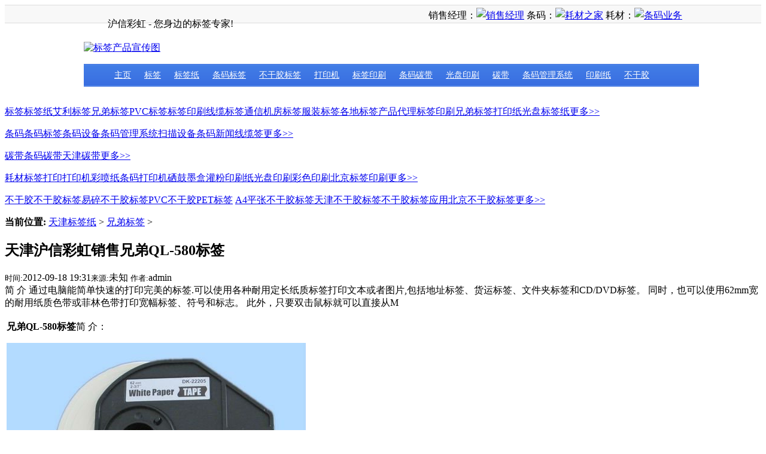

--- FILE ---
content_type: text/html
request_url: http://tjhuxin.com/brother/2382.html
body_size: 5549
content:
<!DOCTYPE html PUBLIC "-//W3C//DTD XHTML 1.0 Transitional//EN" "http://www.w3.org/TR/xhtml1/DTD/xhtml1-transitional.dtd">

<html xmlns="http://www.w3.org/1999/xhtml">

<head>

<meta http-equiv="Content-Type" content="text/html; charset=gb2312" />

<title>天津沪信彩虹销售兄弟QL-580标签_兄弟标签-天津标签生产企业</title>

<meta name="keywords" content="QL-580,标签机,电脑,兄弟,brother,宽幅," />

<meta name="description" content="简 介 通过电脑能简单快速的打印完美的标签.可以使用各种耐用定长纸质标签打印文本或者图片,包括地址标签、货运标签、文件夹标签和CD/DVD标签。 同时，也可以使用62mm宽的耐用纸质色带或菲林色带打印宽幅标签、符号和标志。 此外，只要双击鼠标就可以直接从M" />

<link href="/templets/default/style/dedecms.css" rel="stylesheet" media="screen" type="text/css" />
<link href="/css/common.css" rel="stylesheet" type="text/css">

</head>

<body class="articleview">

<div id="top">
  <div class="wapper">
    <ul class="web_nav fl">
      <li>沪信彩虹 - 您身边的标签专家!</li>
    </ul>
    <ul class="menu">
      销售经理：<a target="_blank" href="http://wpa.qq.com/msgrd?v=3&uin=2401903703&site=qq&menu=yes"><img border="0" src="http://wpa.qq.com/pa?p=2:2401903703:10" alt="销售经理" title="销售经理"></a> 条码：<a target="_blank" href="http://wpa.qq.com/msgrd?v=3&uin=2579997828&site=qq&menu=yes"><img border="0" src="http://wpa.qq.com/pa?p=2:2579997828:10" alt="耗材之家" title="条码业务"></a> 耗材：<a target="_blank" href="http://wpa.qq.com/msgrd?v=3&uin=1564579391&site=qq&menu=yes"><img border="0" src="http://wpa.qq.com/pa?p=2:1564579391:10" alt="条码业务" title="耗材业务"></a>
    </ul>
  </div>
</div>

<div class="header">
  <div class="module blue mT10 wrapper w963">
<div class="wapper">
  <a href="http://www.tjhuxin.com"><img src="/templets/default/images/logo.gif" alt="标签产品宣传图"/></a>
</div>
<!--导航条-->
<div class="wapper">
  <ul class="nav fl icon">
     <li><a href='/' class="menuo"><span>主页</span></a></li>
          <li><a href='/a/biaoqian/'  class="menuo"><span>标签</span></a></li>
          <li><a href='/a/biaoqianzhi/'  class="menuo"><span>标签纸</span></a></li>
          <li><a href='/a/tiaomabiaoqian/'  class="menuo"><span>条码标签</span></a></li>
          <li><a href='/a/buganjiaobiaoqian/'  class="menuo"><span>不干胶标签</span></a></li>
          <li><a href='/a/dayinji/'  class="menuo"><span>打印机</span></a></li>
          <li><a href='/a/label/' class="menuo" ><span>标签印刷</span></a></li>
          <li><a href='/a/tiaomatandai/' class="menuo" ><span>条码碳带</span></a></li>
          <li><a href='/a/guangpanyinshua/' class="menuo" ><span>光盘印刷</span></a></li>
          <li><a href='/a/tandai/' class="menuo" ><span>碳带</span></a></li>
          <li><a href='/a/tiaomaguanlixitong/' class="menuo" ><span>条码管理系统</span></a></li>
          <li><a href='/a/yinshuazhi/' class="menuo" ><span>印刷纸</span></a></li>
          <li><a href='/buganjiao/' class="menuo" ><span>不干胶</span></a></li>
  </ul>
  </div>
  
  
  
  
  </div>

  <div class="box1">
      <div class="middle2">
        <p class="bgborder1"> <span><a href="/a/biaoqian/">标签</a></span><a href="/a/biaoqianzhi/">标签纸</a><a href="http://www.tjhuxin.com/aili/">艾利标签</a><a href="/brother/">兄弟标签</a><a href="http://www.tjhuxin.com/2012/pvc/">PVC标签</a><a  href="/a/label/">标签印刷</a><a  href="/xianlan/">线缆标签</a><a href="/xianlan/1857.html">通信机房标签</a><a href="/a/fuzhuangbiaoqian/">服装标签</a><a  href="/a/bj/">各地标签产品代理</a><a  href="/2012/label-print/">标签印刷</a><a  href="/brother/2846.html">兄弟标签打印纸</a><a  href="/a/guangpanyinshua/2012/0515/2284.html">光盘标签纸</a><a class="n_more" href="/a/biaoqian/">更多>></a></p>
        <p class="bgborder2"> <span><a href="/tiaoma">条码</a></span><a href="/a/tiaomabiaoqian/">条码标签</a><a href="/a/tiaomashebei/">条码设备</a><a  href="/a/tiaomaguanlixitong/">条码管理系统</a><a href="/a/saomiaoshebei/">扫描设备</a><a href="/a/news/">条码新闻</a><a href="/2012/wire-label/">线缆签</a><a class="n_more" href="/tiaoma">更多>></a></p>
        <p class="bgborder1"> <span><a href="/a/tandai/">碳带</a></span><a href="/a/tiaomatandai/">条码碳带</a><a href="/a/tandai/2012/0208/1896.html">天津碳带</a><a class="n_more" href="/a/tandai/">更多>></a></p>
        <p class="bgborder2"> <span class="g"><a href="/a/yinshuazhi/">耗材</a></span><a href="/bqprint/">标签打印</a><a href="/a/dayinji/">打印机</a><a href="/caipen/">彩喷纸</a><a href="/tiaomadayinji/">条码打印机</a><a href="/a/xigumoheguanfen/">硒鼓墨盒灌粉</a><a href="/a/yinshuazhi/">印刷纸</a><a href="/a/guangpanyinshua/">光盘印刷</a><a href="/caiseprint/">彩色印刷</a><a href="http://www.tjhuxin.com/bjprint/">北京标签印刷</a><a class="n_more" href="/a/yinshuazhi/">更多>></a></p>
      </div>
      <div class="middle4">
        <p> <a href="/buganjiao/" class="d d2">不干胶</a><a href="/a/buganjiaobiaoqian/">不干胶标签</a><a href="/buganjiao/1798.html">易碎不干胶标签</a><a href="/buganjiao/1776.html">PVC不干胶</a><a href="/2012/pet/">PET标签</a> <a href="/a4">A4平张不干胶标签</a><a  href="/2012/label/">天津不干胶标签</a><a  href="/buganjiaoyingyong/">不干胶标签应用</a><a  href="/2012/beijing/">北京不干胶标签</a><a class="n_more1" href="/buganjiao/">更多>></a></p>
      </div>
    </div>
</div>

<!-- /header -->

<div class="w960 center clear mt1">

	<div class="pleft">

		<div class="place">

			<strong>当前位置:</strong> <a href='http://www.tjhuxin.com/'>天津标签纸</a> > <a href='/brother/'>兄弟标签</a> > 

		</div><!-- /place -->

		<div class="viewbox">

			<div class="title">

				<h2>天津沪信彩虹销售兄弟QL-580标签</h2>

			</div><!-- /title -->

			<div class="info">

				<small>时间:</small>2012-09-18 19:31<small>来源:</small>未知 <small>作者:</small>admin </div><!-- /info -->



            	<div class="intro">简 介 通过电脑能简单快速的打印完美的标签.可以使用各种耐用定长纸质标签打印文本或者图片,包括地址标签、货运标签、文件夹标签和CD/DVD标签。 同时，也可以使用62mm宽的耐用纸质色带或菲林色带打印宽幅标签、符号和标志。 此外，只要双击鼠标就可以直接从M</div>

			<div class="content">

			<table width='100%'>

				<tr><td><p><strong>兄弟QL-580标签</strong>简 介：</p>
<p><img src="/uploads/allimg/120918/202US1T-0.jpg" alt="Plastic ribbon roll Compatible for Brother DK-22205" /></p>
<div>有需要兄弟QL-580标签打印机及兄弟QL-580标签纸的客户请电话联系沪信彩虹。</div>
<div>公司门市地址:天津市南开区鞍山西道三潭路154号（景湖科技园）；</div>
<div>公司工厂生产部地址：天津市西青工业园。</div>
<div><strong><span style="color: rgb(255, 0, 0); ">兄弟标签订购专线：15122910340</span></strong></div>
<div>更多型号兄弟标签机请电话联系沪信彩虹！</div>
<div>标签行业网站地址：http://www.tjhuxin.com/&nbsp;</div>
<div>天津彩虹标签您身边的好助手专业销售兄弟标签；兄弟标签机；兄弟色带！通过电脑能简单快速的打印完美的标签.可以使用各种耐用定长纸质标签打印文本或者图片,包括地址标签、货运标签、文件夹标签和CD/DVD标签。</div>
<div>同时，也可以使用62mm宽的耐用纸质色带或菲林色带打印宽幅标签、符号和标志。</div>
<div>此外，只要双击鼠标就可以直接从Microsoft&reg; Word&reg;、Excel&reg; 或者Outlook&reg;中打印标签。另外，安装在色带上方的小型自动切刀能使标签切口更光洁。 &nbsp;</div>
<div>应 用&nbsp;</div>
<div>使用场所 办公、工厂、零售、医药、食品行业&nbsp;</div>
<div>功能 具有自动剪切功能的高速电脑标签打印机，最快每分钟能打印68张标签&nbsp;</div>
<div>特点 多种标签格式;定长标签和连续标签可通用;整合 Microsoft&reg; Word&reg;、Excel&reg;或Outlook&reg;使打印更简便&nbsp;</div>
<div>需求 制作固定资产标签、制造业、电力通信、办公室 可快速打印更宽的高质量标签格式；特别适合于实验室、医院、食品行业和办公管理使用&nbsp;</div>
<div>接口 USB接口&nbsp;</div>
<div>兼容性 Windows&nbsp;</div>
<div>主要特点&nbsp;</div>
<div>适用于Windows 2000Pro/XP Pro/ XP Home/ Vista&nbsp;</div>
<div>能打印出电脑造出的各款字体&nbsp;</div>
<div>自动重复打印&nbsp;</div>
<div>自动序号排列打印</div>
<div>自动标签格式</div>
<div>内置19种国际标准条码</div>
<div>12-62mm多种宽度DK标签色带选择</div>
<div>USB接口</div>
<div>最大打印高度59mm</div>
<div>110mm/s打印速度</div>
<div>打印精度300dpi&nbsp;</div>
<div>样 本&nbsp;</div>
<div>规 格&nbsp;</div>
<div>型 &nbsp; &nbsp; &nbsp; &nbsp;号 电脑标签打印机 &nbsp;</div>
<div>规 &nbsp; &nbsp; &nbsp; &nbsp;格 <strong>QL-580N&nbsp;</strong></div>
<div>编辑软件 Editor 5.0 编辑软件 &nbsp;</div>
<div>系统要求 Win 2000Pro/XP Pro/XP Home/Vista &nbsp;</div>
<div>电脑接口 USB接口&nbsp;</div>
<div>印字高度 最大59mm(使用宽度为62mm的色带)&nbsp;</div>
<div>印字精度 300dpi&nbsp;</div>
<div>&nbsp;印字长度 1000mm&nbsp;</div>
<div>打印速度 1100mm/s&nbsp;</div>
<div>标签色带 DK定长标签色带&nbsp;</div>
<div>DK连续标签色带&nbsp;</div>
<div>电 &nbsp; &nbsp;源 内置变压器&nbsp;</div>
<div>单位尺寸 133x240x143mm(WxDxH) &nbsp;</div>
<div>单位重量 1230g&nbsp;</div>
<div>（<a href=" http://www.tjhuxin.com/a/label/2011/0914/1715.html ">更多关于兄弟QL-580标签</a>）</div></td></tr>

			</table>

			</div><!-- /content -->

			<div class="dede_pages">

				<ul class="pagelist">

          

				</ul>

			</div><!-- /pages -->

			



			<div class="boxoff">

				<strong>------分隔线----------------------------</strong>

			</div>

			<div class="handle">

				<div class="context">

					<ul>

						<li>上一篇：<a href='/brother/2381.html'>“即插即用”普贴趣PT-2430PC（彩虹有售）</a> </li>

						<li>下一篇：<a href='/brother/2383.html'>兄弟标签打印机PT-18R</a> </li>

					</ul>

				</div><!-- /context -->


			</div><!-- /handle -->

		</div><!-- /viewbox -->
</div>
<div class="pright">
	

		<div class="pright">	
		<div class="commend mt1">

			<dl class="tbox light">

				<dt class='light'><strong>推荐内容</strong></dt>

				<dd class='light'>
					<ul class="d4">
<a href="http://www.tjhuxin.com/a/gongsijianjie/2010/1110/200.html" title="沪信标签纸门市照片"><img src="/ms.jpg"></a>
          	<li><a href="http://www.tjhuxin.com/2012/wire-label/">线缆标签</a></li>
                <li><a href="http://www.tjhuxin.com/2012/beijing/">北京不干胶标签</a></li>
                <li><a href="http://www.tjhuxin.com/2012/label">天津最大的不干胶标签纸生产商</a></li>
                <li><a href="http://www.tjhuxin.com/2012/label-print/">标签印刷，不干胶标签印刷</a></li>
 <li><a href="http://www.tjhuxin.com/a/news/">条码新闻</a></li>
 <li><a href="http://www.tjhuxin.com/xianlan/">线缆标签</a></li>


					</ul>
				</dd>

			</dl>

		</div><!-- /commend -->



		<div class="hot mt1">

			<dl class="tbox light">

				<dt class='light'><strong>热点内容</strong></dt>

				<dd class='light'>

					<ul class="c1 ico2">

             <li><a href="/brother/2365.html">天津代理进口兄弟标签机色带</a></li>
<li><a href="/brother/2391.html">兄弟标签机PT-9500PC 新款标签打</a></li>
<li><a href="/brother/2707.html">兄弟标签标签色带TZe系列表</a></li>
<li><a href="/brother/2350.html">正确选择兄弟碳带的方法</a></li>
<li><a href="/brother/2389.html">brother标签机 PT-1280 (使用TZ</a></li>
<li><a href="/brother/2382.html">天津沪信彩虹销售兄弟QL-580标签</a></li>
<li><a href="/brother/2845.html">北京兄弟标签打印</a></li>
<li><a href="/brother/2359.html">天津沪信生产国产兄弟标签色带36</a></li>
<li><a href="/brother/3043.html">兄弟标签新品发力彩色商务办公市</a></li>
<li><a href="/brother/2370.html">天津兄弟标签机PT-2100代理商</a></li>


					</ul>

				</dd>

			</dl>

		</div>

	</div><!-- /pright -->

</div>



<!-- //底部模板 -->

<div class="footer w960 center mt1 clear">



    <div class="footer_left"></div>

    <div class="footer_body">

	<p class="powered">    

	天津沪信彩虹注墨有限公司版权所有&#169; 2001-2012 Powered by<a href="http://www.tjhuxin.com/">天津沪信彩虹注墨有限公司</a> Inc.<br />
手机销售热线:<b>15122910340</b> 
<a href="http://www.tjhuxin.com/a/gongsijianjie/">公司简介</a><br />
公司地址:天津市南开区鞍山西道三潭路154号（景湖科技园）；工厂地址：天津市西青工业园。<br>

津ICP备05011051号

<!-- /powered -->

<script language="javascript" type="text/javascript" src="http://js.users.51.la/4067504.js"></script>

<noscript><a href="http://www.51.la/?4067504" target="_blank"><img alt="我要啦免费统计" src="http://img.users.51.la/4067504.asp" style="border:none" /></a></noscript>

   </div>
<br>

<img src="/1.gif"alt="网上交易保障">
<img src="/2.gif"alt="不良信息举报">
<img src="/3.gif"alt="网络110">
<img src="/4.gif"alt="安全交易认证"><br>
 

</div>





<!-- /footer -->






</body>

</html>

--- FILE ---
content_type: text/css
request_url: http://tjhuxin.com/css/common.css
body_size: 1128
content:
@charset "gb2312";

/*不同类型网站部分独立通用*/
.icon{background:url(icon.png) no-repeat;}/*通用背景图片*/
.bor{border:1px solid #dcdcdc;}


/* 顶部 */
#top{background:#f8f8f8; width:100%; height:29px; border:1px solid #dcdcdc; display:block; border-width:1px 0;  position:relative; z-index:999;}
	.web_nav{line-height:29px; height:29px;}
	.web_nav li{float:left; display:block; margin-right:10px;}
	.web_nav li a:hover{ text-decoration:none;}
	.menu{float:right; line-height:25px; height:25px; margin-top:4px; position:relative;}
	.menu li{float:left; padding:0 4px;}
	.menu li a{color:#666666; text-decoration:none; cursor:pointer;}
		#history_li{position:relative;padding:0; z-index:999}
			#v_a{display:block;padding:0px 10px;position:relative; height:25px;line-height:22px; width:60px;border:1px solid #f9f9f9;border-bottom:0;}
			#v_a.active{z-index:999;border:1px solid #dcdcdc;border-bottom:0;background:#ffffff;}
			#history_li .off{background-position:right -598px;padding-right:10px;}
			#history_li .on{background-position:right -625px;padding-right:10px;}
			#history_list{position:absolute; top:25px;border:1px solid #dcdcdc; background:#ffffff; padding:4px 10px;left:0; display:none; width:230px; z-index:1;}
			#history_list dd{background-position:0 -650px; padding:2px 0 2px 14px; border-top: 1px solid #f3f3f3;}
			

/* 默认结构 */
.wrapper{width:1000px;margin: 0 auto;display: block;zoom:1;}
.wrapper:after{content:".";display:block;height:0;clear:both;visibility:hidden;} 

/* 基础浮动 */
.fl{float:left;display:block;}
.fr{float:right;display:block;}


/* 清除浮动 */
.clearfix:after{content:".";display:block;height:0;clear:both;visibility:hidden}
*html .clearfix{height:1%}

/* 基本页面间距 */
.wapper{width:1000px;margin:0 auto;clear:both;}




/* 主导航 */
.nav_f{background-position:0px -291px; width:6px; display:block; height:38px; line-height:38px;}
.nav{background-position:0px -339px; width:988px; display:block; height:38px; line-height:38px; background-repeat:repeat-x;}
.nav li{float:left; display:block;}
.nav li a{ color:#FFFFFF; display:block; padding:0px 11px; font-size:14px; line-height:38px; height:38px; text-align:center; float:left;}
.nav li a:hover{ background:#2056bf; text-decoration:none; color:#FFFFFF;}
.nav li .on{background:#2056bf; text-decoration:none; color:#FFFFFF;}
.nav_b{background-position:-194px -384px; width:6px; display:block; height:38px; line-height:38px;}
